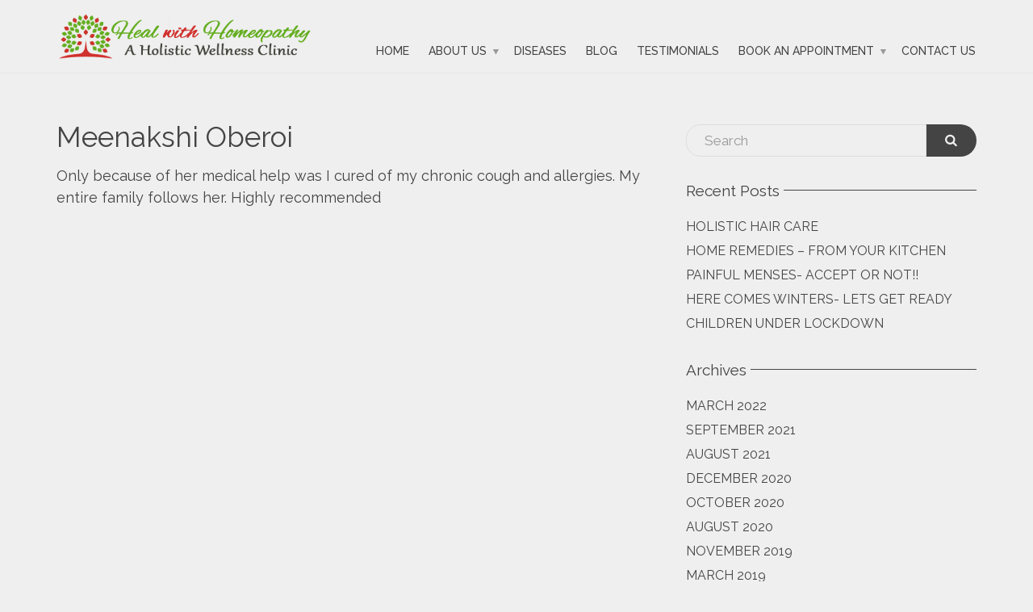

--- FILE ---
content_type: text/css
request_url: https://www.healwithhomeopathy.co/wp-content/themes/healthflex/style.css?ver=dc42e6e5b92f4c50c675a2299c041979
body_size: 1467
content:
/*!
Theme Name: HealthFlex
Theme URI: http://plethorathemes.com/healthflex/
Description: Multipurpose Medical WordPress Theme
Version: 1.5.7
Author: Plethora Themes
Author URI: http://plethorathemes.com
License: GNU General Public License v2 or later 
License URI: http://www.gnu.org/licenses/gpl-2.0.html
Tags: theme-options, translation-ready
Text Domain: healthflex
*/

/*
WARNING FOR DEVs: DO NOT MODIFY TEXT DOMAIN VALUE OF THIS FILE;

The styles of the theme are compiled by less.php and stored in the uploads folder.

Do not alter or delete this file.

*/

/* 
================================================================= 

REQUIRED WORDPRESS STYLES
(are styled by less)

================================================================= 
*/

.aligncenter,.alignright,.alignleft,.floatleft,.floatright,
.textcenter,.textright,.textleft,.wp-caption,.gallery-caption,
.wp-caption-text,.wp-smiley,blockquote,.sticky,.bypostauthor,
.screen-reader-text {} 

/* 
=================================================================
*/

.list-unstyled {
	padding-left: 0;
	list-style: none;
}
.opening-hours li {
	border-bottom: 1px solid #F1F1F2;
	margin: 0 15px;
	padding: 5px 0;
	line-height: 30px;
}
.opening-hours li span {
	float: left;
}.opening-hours li .value {
	float: right;
}
footer{ padding-bottom: 50px !important; }
footer .disclaimer{ margin-top: 20px; }
footer .disclaimer p{ line-height: 18px; }
footer .disclaimer p em{ font-size: 12px; }
.hprofilebox .teaser_box.team_member .link{ bottom: -34px; opacity: inherit; }
.hprofilebox  .teaser_box.team_member:hover .link{ bottom: -10px; }

.dark_section.transparent_film::before{background-color:rgba(99, 173, 31, 0.8) !important;}
.secondary_section.transparent_film::before{background-color:rgba(50, 50, 50, 0.8);}
.wpb-js-composer .vc_tta-color-green.vc_tta-style-flat .vc_tta-panel .vc_tta-panel-heading{ background-color: #63ad1f; }
.btn-danger{ background-color: #D0312E !important; }
.btn-success{ background-color: #63ad1f !important; }
ul#menu-footer-menu li a{ font-weight: normal; font-size: 15px; text-decoration: none; }
ul#menu-one-pager-menu li a{ font-weight: 500; font-size: 14px;}
#profileboxouter .teaser_box .content.boxed{ padding: 15px 20px 15px 20px !important; min-height: 118px; }
#menu-one-pager-menu li ul.menu-dropdown li ul.menu-dropdown{ min-width: 300px; }
.owl-item .caption .inner .t1{ font-size: 40px;}
.owl-item .caption .inner .t2{ font-size: 25px;}
#curveblock .teaser_box.wpb_content_element{ margin: 0px;}
.teaser_box .content .hgroup h4{ font-weight: 500;}
.testimonial ul.slides li{ font-size: 18px;}
.pl_latest_portfolio_widget li.media h5.media-heading, .pl_latest_news_widget li.media h5.media-heading{ font-weight: 500;}
.section_header.subtitle_bottom.fancy.text-center h2{ line-height: 50px;}
.menu_container, .top_menu_container{ top: 70%;}
.widget_nav_menu ul li a, .widget_pages ul li a, .widget_archive ul li a, .widget_categories ul li a, .widget_meta ul li a, .widget_product_categories ul li a, .widget_recent_comments ul li a, .widget_recent_entries ul li a, .widget_rss ul li a{ font-weight: 400; font-size: 16px;}
.secondary_section, .main .secondary_section, div[class*="_section"] .secondary_section, section[class*="_section"] .secondary_section, section[class*="_section"] div[class*="_section"] .secondary_section{ background-color: #e7e1e1;}
.btn-primary{background-color:#5dae15 !important;}
.post_info.post_categories{background-color:#5dae15 !important;}
.diseaselistbox .vc_btn3-container{ display: none;}
.diseaselistbox .vc_gitem-post-data-source-post_title h4{ min-height: 42px;}
.diseaselistbox .vc_gitem-post-data-source-post_excerpt p{ font-size: 15px;}
.formbgbox.secondary_section.transparent_film::before{ background-color: #fff; opacity: 0.4;}
.formbgbox input.wpcf7-form-control.btn.btn-primary{ background-color: #63AD1F !important;}
.loader-modal.loader-modal-content .page_title_in_content{ margin-bottom: 0px;}
.light_section.separator_bottom.sep_angled_positive_bottom{ border-color:#e7e1e1 !important; background-color: #e7e1e1 !important;}
.wpcf7-response-output.wpcf7-mail-sent-ok{ color: #63ad1f;}
.wpcf7-response-output.wpcf7-validation-errors{ color: #D0312E;}
.knowledgebase  .col-md-3 ul li::before{ font-family: 'FontAwesome'; content:'\f101';line-height: 36px;	text-align: center; color: #D0312E;	font-size: 15px; position: absolute;left: -20px; top: -3px;} 

#forin, #forusa{display: none;}
#ipt_fsqm_form_12_pinfo_9, #ipt_fsqm_form_15_pinfo_9{ display: none; }
#ipt_fsqm_form_12_pinfo_11, #ipt_fsqm_form_15_pinfo_11{ display: none;}
#ipt_fsqm_form_12_pinfo_7, #ipt_fsqm_form_15_pinfo_7{ display: none; }

form#ipt_fsqm_form_10 .ipt-eform-content.ipt-eform-no-wrap{ padding-bottom: 0px; }
form#ipt_fsqm_form_12 .ipt-eform-content.ipt-eform-no-wrap, form#ipt_fsqm_form_15 .ipt-eform-content.ipt-eform-no-wrap{ padding-top: 0px; }

--- FILE ---
content_type: text/javascript
request_url: https://www.healwithhomeopathy.co/wp-content/plugins/mx-time-zone-clocks/includes/frontend/assets/js/jquery.canvasClock.js?ver=3.5
body_size: 2372
content:
/*
 * jquery.canvasClock.js : jQuery plugin to display graphical clock using canvas
 *
 * Copyright (c) 2013 HarishLabs
 * Licensed under the MIT license.
 * http://opensource.org/licenses/MIT
 *
 * Author: Harish Premkumar
 * Date: 20th Dec 2013
 *
 * Reference: http://www.dhtmlgoodies.com/tutorials/canvas-clock/
 */

(function ( $ ) {
  $.fn.canvasClock = function( options ) {
    var settings = $.extend({
      showSecondHand: true,
      showMinuteHand: true,
      showHourHand:   true,
      bgImgUrl:       'clock-face1.png',
      time_zone:      'Europe/London',
      city_name:      '',
      date_format:    24,
      digital_clock:  false,
      lang:           'en-US',
      lang_for_date:  'ua',
      show_days:      false,
      arrow_type:     'classical',
      super_simple:   false
    }, options );

    var degreesToRadians = function(degrees) {
      return (Math.PI / 180) * degrees
    };

    var drawHand = function(context, size, thickness, shadowOffset) {
      thickness = thickness || 4;

      context.shadowColor = '#555';
      context.shadowBlur = 5;
      context.shadowOffsetX = shadowOffset;
      context.shadowOffsetY = shadowOffset;

      context.beginPath();
      context.moveTo(0,0); // center
      context.lineTo(thickness *-1, -10);
      context.lineTo(0, size * -1);
      context.lineTo(thickness,-10);
      context.lineTo(0,0);

      context.fill();
    };

    var drawHandRect = function( context, size, thickness, shadowOffset ) {

      var thickness = thickness || 2

      context.shadowColor = '#555';
      context.shadowBlur = 3;
      context.shadowOffsetX = shadowOffset;
      context.shadowOffsetY = shadowOffset;

      context.beginPath();
      // context.fillStyle = '#333';
      context.moveTo(0,0); // center
      context.lineTo(thickness *-1, -10);
      context.lineTo(0, size * -1);
      context.lineTo(thickness,-10);
      context.lineTo(0,0);

      context.fill();

    }

    var drawHourHand = function(context, theDate, time_zone, arrow_type){

      var hours = theDate.getHours() + theDate.getMinutes() / 60;

      var bias = ( parseInt( theDate.getMinutes() * 100 / 60 ) ) / 100;

      if( time_zone !== undefined) {        

        hours = theDate.toLocaleString([], {timeZone: time_zone, hour: '2-digit' });

        bias = ( parseInt( theDate.toLocaleString([], { timeZone: time_zone, minute: '2-digit' } ) * 100 / 60 ) ) / 100;;

      }
      
      var degrees = ( ( parseInt( hours ) + bias ) * 360 / 12) % 360;

      context.save();
      context.fillStyle = 'black';
      context.rotate(degreesToRadians(degrees));

      if( arrow_type === 'modern' ) {

        drawHandRect( context, 32, 2.2, 2 );

      } else {

        drawHand(context, 28, 4, 2);

      }
      
      context.restore();
    };

    var drawMinuteHand = function(context, theDate, time_zone, arrow_type){

      var minutes = theDate.getMinutes() + theDate.getSeconds() / 60;

      if( time_zone !== undefined) {

        minutes = theDate.toLocaleString([], {timeZone: time_zone, minute: '2-digit' });

      }

      // console.log( minutes );

      context.save();
      context.fillStyle = 'black';
      context.rotate(degreesToRadians(minutes * 6));

      if( arrow_type === 'modern' ) {

        drawHandRect( context, 42, 2, 2 );

        circle_size = 3;

      } else {

        drawHand(context, 42, 3, 3);

      }

      context.restore();
    };

    var drawSecondHand = function(context, theDate, time_zone, arrow_type){
      context.save();
      
      var _fillStyle = 'red';

      if( arrow_type === 'modern' ) {

        _fillStyle = '#000'

      }

      context.fillStyle = _fillStyle;
      var seconds = theDate.getSeconds();

      if( time_zone !== undefined) {

        var clock_obj = {
          timeZone: time_zone,
          second: '2-digit'
        }

        seconds = theDate.toLocaleString( [], clock_obj );

      }

      // console.log( seconds );

      context.rotate( degreesToRadians(seconds * 6));
      
      var circle_size = 5;

      if( arrow_type === 'modern' ) {

        drawHandRect( context, 47, 1, 2 );

        circle_size = 5;

      } else {

        drawHand(context, 42, 2, 3);

      }

      // Draw filled circle at the center
      context.moveTo(0,0); // center
      context.arc(0,0,circle_size,0,2*Math.PI);
      context.fill();

      context.restore();
    };

    var addBackgroundImage = function(canvas, context, clockImage) {
      context.drawImage(clockImage, canvas.width/2 * -1, canvas.height/2 * -1, canvas.width, canvas.height);
    };

    var writeBrandName = function(context, brandName) {
      context.font = "20pt Helvetica";
      var brandNameSize = context.measureText(brandName);
      context.strokeText(brandName, 0 - brandNameSize.width / 2, -20);
    };

    var show_time = function( _this, time_zone, date_format, show_seconds ) {

      $( _this ).find( '.mx-current-time' ).remove();

      var element_date = $( '<div class="mx-current-time" />' );

      var date = new Date();

      var clock_obj = {
        timeZone: time_zone,
        hour: '2-digit',
        minute: '2-digit',
        second: '2-digit'
      };

      if( show_seconds === false ) {

        clock_obj = {
          timeZone: time_zone,
          hour: '2-digit',
          minute: '2-digit'
        };

      }

      element_date.text( date.toLocaleString('uk', clock_obj ) );

      if( parseInt( date_format ) === 12 ) {

        clock_obj = {
          hour12: true,
          timeZone: time_zone,
          hour: '2-digit',
          minute: '2-digit',
          second: '2-digit'
        };

        if( show_seconds === false ) {

          clock_obj = {
            hour12: true,
            timeZone: time_zone,
            hour: '2-digit',
            minute: '2-digit'
          };

        }

        element_date.text( date.toLocaleString( 'en-US', clock_obj ) );

      }

      return element_date;

    };

    var mx_first_setter_up = function( string ) {

        return string.charAt(0).toUpperCase() + string.slice(1);

    };

    var mx_show_time_zone = function( _this, time_zone, city_name ) {

      $( _this ).find( '.mx-time-zone' ).remove();

      var element_date = $( '<div class="mx-time-zone" />' );

      var regex = /.*\/(.*)/gi;

      var match = regex.exec(time_zone);

      var time_zone_name = String( match[1] ).replace('_', ' ');

      if( city_name !== '' ) {

        time_zone_name = city_name;

      }   

      element_date.text( time_zone_name );

      return element_date;

    };

    // show days
    var mx_show_days = function( _this, time_zone, city_name, lang_for_date, date_format ) {

      var date = new Date();

      $( _this ).find( '.mx-elem-days' ).remove();

      var element_days = $( '<div class="mx-elem-days" />' );

      // weekday
      var weekday = date.toLocaleString(lang_for_date, {timeZone: time_zone, weekday: 'long' } );

      // month
      var month = date.toLocaleString(lang_for_date, {timeZone: time_zone, month: 'long' } );

      // day
      var day = date.toLocaleString(lang_for_date, {timeZone: time_zone, day: 'numeric' } );

      // year
      var year = date.toLocaleString(lang_for_date, {timeZone: time_zone, year: 'numeric' } );

      // weeks
      weekday = mx_first_setter_up( weekday );

      month = mx_first_setter_up( month ); 

      element_days.text( weekday + ', ' + month + ' ' + day + ', ' + year );     

      $( _this ).append( element_days );

    };

    // create colck
    var create_digital_clock = function( _this, time_zone, date_format, city_name, lang, lang_for_date, show_days, show_seconds ) {

      var date = new Date();

      _this.empty();

      var element_time_zone = $( '<div class="mx-elem-time_zone" />' );

      var element_time = $( '<div class="mx-elem-time" />' );

      var element_days = $( '<div class="mx-elem-days" />' );

      // weekday
      var weekday = date.toLocaleString(lang_for_date, {timeZone: time_zone, weekday: 'long' } );

      // month
      var month = date.toLocaleString(lang_for_date, {timeZone: time_zone, month: 'long' } );

      // day
      var day = date.toLocaleString(lang_for_date, {timeZone: time_zone, day: 'numeric' } );

      // year
      var year = date.toLocaleString(lang_for_date, {timeZone: time_zone, year: 'numeric' } );

      var clock_obj = {};

      if( parseInt( date_format ) === 24 ) {

        // show_seconds        
        clock_obj = {
          timeZone: time_zone,
          hour: '2-digit',
          minute: '2-digit',
          second: '2-digit'
        }

        if( show_seconds === false) {

          clock_obj = {
            timeZone: time_zone,
            hour: '2-digit',
            minute: '2-digit'
          }
          
        }

        element_time.text( date.toLocaleString( 'uk', clock_obj ) );

      } else {

        clock_obj = {
          hour12: true,
          timeZone: time_zone,
          hour: '2-digit',
          minute: '2-digit',
          second: '2-digit'
        };

        if( show_seconds === false) {

          clock_obj = {
            hour12: true,
            timeZone: time_zone,
            hour: '2-digit',
            minute: '2-digit'
          };

        }

        element_time.text( date.toLocaleString( 'en', clock_obj ) );

      }
     
      // weeks
      weekday = mx_first_setter_up( weekday );

      month = mx_first_setter_up( month );

      if( show_days === true ) {

        element_days.text( weekday + ', ' + month + ' ' + day + ', ' + year );

      }            

      // time zone
      var regex = /.*\/(.*)/gi;

      var match = regex.exec( time_zone );

      var time_zone_name = String( match[1] ).replace('_', ' ');

      if( city_name !== '' ) {

        time_zone_name = city_name;

      }   

      element_time_zone.text( time_zone_name );

      // time zone      
      _this.append( element_time_zone );

      // create clock
      _this.append( element_time );

      // create months\weekday\days
      _this.append( element_days );

    };

    // create colck
    var create_super_simple_clock = function( _this, time_zone, date_format, city_name, lang, lang_for_date, show_days, show_seconds ) {

      var date = new Date();

      _this.empty();

      var element_time_zone = $( '<span class="mx-simple-elem-time_zone" />' );

      var element_time = $( '<span class="mx-simple-elem-time" />' );

      var element_days = $( '<span class="mx-simple-elem-days" />' );

      // weekday
      var weekday = date.toLocaleString(lang_for_date, {timeZone: time_zone, weekday: 'long' } );

      // month
      var month = date.toLocaleString(lang_for_date, {timeZone: time_zone, month: 'long' } );

      // day
      var day = date.toLocaleString(lang_for_date, {timeZone: time_zone, day: 'numeric' } );

      // year
      var year = date.toLocaleString(lang_for_date, {timeZone: time_zone, year: 'numeric' } );

      var clock_obj = {};

      if( parseInt( date_format ) === 24 ) {

        // show_seconds        
        clock_obj = {
          timeZone: time_zone,
          hour: '2-digit',
          minute: '2-digit',
          second: '2-digit'
        }

        if( show_seconds === false) {

          clock_obj = {
            timeZone: time_zone,
            hour: '2-digit',
            minute: '2-digit'
          }
          
        }

        element_time.text( date.toLocaleString( 'uk', clock_obj ) );

      } else {

        clock_obj = {
          hour12: true,
          timeZone: time_zone,
          hour: '2-digit',
          minute: '2-digit',
          second: '2-digit'
        };

        if( show_seconds === false) {

          clock_obj = {
            hour12: true,
            timeZone: time_zone,
            hour: '2-digit',
            minute: '2-digit'
          };

        }

        element_time.text( date.toLocaleString( 'en', clock_obj ) );

      }
     
      // weeks
      weekday = mx_first_setter_up( weekday );

      month = mx_first_setter_up( month );

      if( show_days === true ) {

        element_days.text( weekday + ', ' + month + ' ' + day + ', ' + year );

      }            

      // time zone
      var regex = /.*\/(.*)/gi;

      var match = regex.exec( time_zone );

      var time_zone_name = String( match[1] ).replace('_', ' ');

      if( city_name !== '' ) {

        time_zone_name = city_name;

      }   

      element_time_zone.text( time_zone_name );

      // time zone      
      _this.append( element_time_zone );

      // create clock
      _this.append( element_time );

      // create months\weekday\days
      _this.append( element_days );

    };

    return this.each(function() {

      var _this = $(this);

      var canvasClock = $.extend($.extend({}, settings), $(this).data());

      if( Boolean( canvasClock.digital_clock ) ) {

        canvasClock.digital_clock = true;

      } else {

        canvasClock.digital_clock = false;

      }

      // create canvas
      if( canvasClock.super_simple === true ) {

        window.setInterval( function() {

          create_super_simple_clock(
            _this,
            canvasClock.time_zone,
            canvasClock.date_format,
            canvasClock.city_name,
            canvasClock.lang,
            canvasClock.lang_for_date,
            canvasClock.show_days,
            canvasClock.showSecondHand // seconds arrow
          );

        },1000 );

      } else if( canvasClock.digital_clock !== true ) {
      
        var clockImage = new Image();

        clockImage.src = canvasClock.bgImgUrl;

        canvasClock.canvas = $("<canvas />")[0];
        clockImage.onload = function() {
          canvasClock.canvas.setAttribute('width', clockImage.width);
          canvasClock.canvas.setAttribute('height', clockImage.height);
          canvasClock.context = canvasClock.canvas.getContext('2d');
          canvasClock.context.translate(canvasClock.canvas.width/2, canvasClock.canvas.height/2);

          window.setInterval( function() {
            var theDate = new Date();
          
            canvasClock.context.clearRect(-canvasClock.canvas.width/2, -canvasClock.canvas.height/2, canvasClock.canvas.width, canvasClock.canvas.height);
            addBackgroundImage(canvasClock.canvas, canvasClock.context, clockImage);

            if(canvasClock.brandName)
              writeBrandName(canvasClock.context, canvasClock.brandName);

            if(canvasClock.showHourHand)
              drawHourHand(canvasClock.context, theDate, canvasClock.time_zone, canvasClock.arrow_type);

            if(canvasClock.showMinuteHand)
              drawMinuteHand(canvasClock.context, theDate, canvasClock.time_zone, canvasClock.arrow_type);

            if(canvasClock.showSecondHand)
              drawSecondHand(canvasClock.context, theDate, canvasClock.time_zone, canvasClock.arrow_type);

            _this.append(show_time(_this, canvasClock.time_zone, canvasClock.date_format, canvasClock.showSecondHand));

            _this.append(mx_show_time_zone(_this, canvasClock.time_zone, canvasClock.city_name));

            // show days
            if( canvasClock.show_days === true ) {

              _this.append(mx_show_days(_this, canvasClock.time_zone, canvasClock.city_name, canvasClock.lang_for_date, canvasClock.date_format));

            }
           
          }, 1000);
        }

        $( _this ).append(canvasClock.canvas);
        $( _this ).data().canvasClock = canvasClock;

      }
      else {

        window.setInterval( function() {

          create_digital_clock(
            _this,
            canvasClock.time_zone,
            canvasClock.date_format,
            canvasClock.city_name,
            canvasClock.lang,
            canvasClock.lang_for_date,
            canvasClock.show_days,
            canvasClock.showSecondHand // seconds arrow
          );

        },1000 );

      }
      
    });

  };
}( jQuery ));
